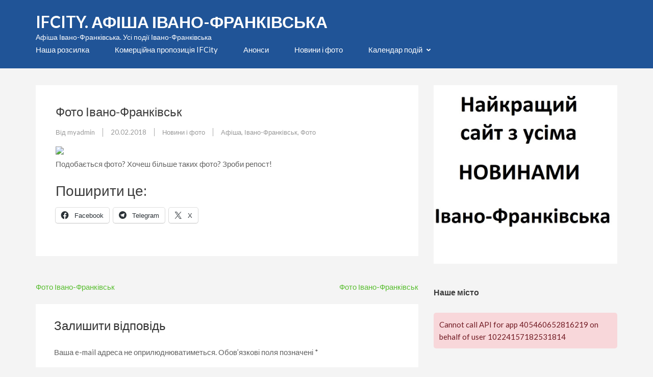

--- FILE ---
content_type: text/html; charset=utf-8
request_url: https://www.google.com/recaptcha/api2/aframe
body_size: 265
content:
<!DOCTYPE HTML><html><head><meta http-equiv="content-type" content="text/html; charset=UTF-8"></head><body><script nonce="atusvx8Vd1pChYmWF9dw3Q">/** Anti-fraud and anti-abuse applications only. See google.com/recaptcha */ try{var clients={'sodar':'https://pagead2.googlesyndication.com/pagead/sodar?'};window.addEventListener("message",function(a){try{if(a.source===window.parent){var b=JSON.parse(a.data);var c=clients[b['id']];if(c){var d=document.createElement('img');d.src=c+b['params']+'&rc='+(localStorage.getItem("rc::a")?sessionStorage.getItem("rc::b"):"");window.document.body.appendChild(d);sessionStorage.setItem("rc::e",parseInt(sessionStorage.getItem("rc::e")||0)+1);localStorage.setItem("rc::h",'1769522098825');}}}catch(b){}});window.parent.postMessage("_grecaptcha_ready", "*");}catch(b){}</script></body></html>

--- FILE ---
content_type: text/css; charset: UTF-8;charset=UTF-8
request_url: https://www.ifcity.if.ua/wp-admin/admin-ajax.php?action=easy-facebook-likebox-customizer-style&ver=6.7.2
body_size: 447
content:

.efbl_feed_wraper.efbl_skin_33960 .efbl-grid-skin .efbl-row.e-outer {
	grid-template-columns: repeat(auto-fill, minmax(33.33%, 1fr));
}

		
.efbl_feed_wraper.efbl_skin_33960 .efbl_feeds_holder.efbl_feeds_carousel .owl-nav {
	display: flex;
}

.efbl_feed_wraper.efbl_skin_33960 .efbl_feeds_holder.efbl_feeds_carousel .owl-dots {
	display: block;
}

		
		
		
		
		
.efbl_feed_wraper.efbl_skin_33960 .efbl_header .efbl_header_inner_wrap .efbl_header_content .efbl_header_meta .efbl_header_title {
		}

.efbl_feed_wraper.efbl_skin_33960 .efbl_header .efbl_header_inner_wrap .efbl_header_img img {
	border-radius: 0;
}

.efbl_feed_wraper.efbl_skin_33960 .efbl_header .efbl_header_inner_wrap .efbl_header_content .efbl_header_meta .efbl_cat,
.efbl_feed_wraper.efbl_skin_33960 .efbl_header .efbl_header_inner_wrap .efbl_header_content .efbl_header_meta .efbl_followers {
		}

.efbl_feed_wraper.efbl_skin_33960 .efbl_header .efbl_header_inner_wrap .efbl_header_content .efbl_bio {
		}

		
		.efbl_feed_popup_container .efbl-post-detail.efbl-popup-skin-33960 .efbl-d-columns-wrapper {
		}

.efbl_feed_popup_container .efbl-post-detail.efbl-popup-skin-33960 .efbl-d-columns-wrapper, .efbl_feed_popup_container .efbl-post-detail.efbl-popup-skin-33960 .efbl-d-columns-wrapper .efbl-caption .efbl-feed-description, .efbl_feed_popup_container .efbl-post-detail.efbl-popup-skin-33960 a, .efbl_feed_popup_container .efbl-post-detail.efbl-popup-skin-33960 span {
	
		
}

.efbl_feed_popup_container .efbl-post-detail.efbl-popup-skin-33960 .efbl-d-columns-wrapper .efbl-post-header {

					display: flex;

			
}

.efbl_feed_popup_container .efbl-post-detail.efbl-popup-skin-33960 .efbl-d-columns-wrapper .efbl-post-header .efbl-profile-image {

					display: block;

			
}

.efbl_feed_popup_container .efbl-post-detail.efbl-popup-skin-33960 .efbl-d-columns-wrapper .efbl-post-header h2 {

		
}

.efbl_feed_popup_container .efbl-post-detail.efbl-popup-skin-33960 .efbl-d-columns-wrapper .efbl-post-header span {

		
}

.efbl_feed_popup_container .efbl-post-detail.efbl-popup-skin-33960 .efbl-feed-description, .efbl_feed_popup_container .efbl-post-detail.efbl-popup-skin-33960 .efbl_link_text {

					display: block;

			
}

.efbl_feed_popup_container .efbl-post-detail.efbl-popup-skin-33960 .efbl-d-columns-wrapper .efbl-reactions-box {

					display: flex;

							
}

.efbl_feed_popup_container .efbl-post-detail.efbl-popup-skin-33960 .efbl-d-columns-wrapper .efbl-reactions-box .efbl-reactions span {

		
}


.efbl_feed_popup_container .efbl-post-detail.efbl-popup-skin-33960 .efbl-d-columns-wrapper .efbl-reactions-box .efbl-reactions .efbl_popup_likes_main {

					display: flex;

			
}

.efbl_feed_popup_container .efbl-post-detail.efbl-popup-skin-33960 .efbl-d-columns-wrapper .efbl-reactions-box .efbl-reactions .efbl-popup-comments-icon-wrapper {

					display: flex;

			
}

.efbl_feed_popup_container .efbl-post-detail.efbl-popup-skin-33960 .efbl-commnets, .efbl_feed_popup_container .efbl-post-detail.efbl-popup-skin-33960 .efbl-comments-list {

					display: block;

			
}

.efbl_feed_popup_container .efbl-post-detail.efbl-popup-skin-33960 .efbl-action-btn {

					display: block;

			
}

.efbl_feed_popup_container .efbl-post-detail.efbl-popup-skin-33960 .efbl-d-columns-wrapper .efbl-comments-list .efbl-comment-wrap {

		
}
		
.efbl_feed_wraper.efbl_skin_33961 .efbl-grid-skin .efbl-row.e-outer {
	grid-template-columns: repeat(auto-fill, minmax(33.33%, 1fr));
}

		
.efbl_feed_wraper.efbl_skin_33961 .efbl_feeds_holder.efbl_feeds_carousel .owl-nav {
	display: flex;
}

.efbl_feed_wraper.efbl_skin_33961 .efbl_feeds_holder.efbl_feeds_carousel .owl-dots {
	display: block;
}

		
		
		
		
		
.efbl_feed_wraper.efbl_skin_33961 .efbl_header .efbl_header_inner_wrap .efbl_header_content .efbl_header_meta .efbl_header_title {
		}

.efbl_feed_wraper.efbl_skin_33961 .efbl_header .efbl_header_inner_wrap .efbl_header_img img {
	border-radius: 0;
}

.efbl_feed_wraper.efbl_skin_33961 .efbl_header .efbl_header_inner_wrap .efbl_header_content .efbl_header_meta .efbl_cat,
.efbl_feed_wraper.efbl_skin_33961 .efbl_header .efbl_header_inner_wrap .efbl_header_content .efbl_header_meta .efbl_followers {
		}

.efbl_feed_wraper.efbl_skin_33961 .efbl_header .efbl_header_inner_wrap .efbl_header_content .efbl_bio {
		}

		
		.efbl_feed_popup_container .efbl-post-detail.efbl-popup-skin-33961 .efbl-d-columns-wrapper {
		}

.efbl_feed_popup_container .efbl-post-detail.efbl-popup-skin-33961 .efbl-d-columns-wrapper, .efbl_feed_popup_container .efbl-post-detail.efbl-popup-skin-33961 .efbl-d-columns-wrapper .efbl-caption .efbl-feed-description, .efbl_feed_popup_container .efbl-post-detail.efbl-popup-skin-33961 a, .efbl_feed_popup_container .efbl-post-detail.efbl-popup-skin-33961 span {
	
		
}

.efbl_feed_popup_container .efbl-post-detail.efbl-popup-skin-33961 .efbl-d-columns-wrapper .efbl-post-header {

					display: flex;

			
}

.efbl_feed_popup_container .efbl-post-detail.efbl-popup-skin-33961 .efbl-d-columns-wrapper .efbl-post-header .efbl-profile-image {

					display: block;

			
}

.efbl_feed_popup_container .efbl-post-detail.efbl-popup-skin-33961 .efbl-d-columns-wrapper .efbl-post-header h2 {

		
}

.efbl_feed_popup_container .efbl-post-detail.efbl-popup-skin-33961 .efbl-d-columns-wrapper .efbl-post-header span {

		
}

.efbl_feed_popup_container .efbl-post-detail.efbl-popup-skin-33961 .efbl-feed-description, .efbl_feed_popup_container .efbl-post-detail.efbl-popup-skin-33961 .efbl_link_text {

					display: block;

			
}

.efbl_feed_popup_container .efbl-post-detail.efbl-popup-skin-33961 .efbl-d-columns-wrapper .efbl-reactions-box {

					display: flex;

							
}

.efbl_feed_popup_container .efbl-post-detail.efbl-popup-skin-33961 .efbl-d-columns-wrapper .efbl-reactions-box .efbl-reactions span {

		
}


.efbl_feed_popup_container .efbl-post-detail.efbl-popup-skin-33961 .efbl-d-columns-wrapper .efbl-reactions-box .efbl-reactions .efbl_popup_likes_main {

					display: flex;

			
}

.efbl_feed_popup_container .efbl-post-detail.efbl-popup-skin-33961 .efbl-d-columns-wrapper .efbl-reactions-box .efbl-reactions .efbl-popup-comments-icon-wrapper {

					display: flex;

			
}

.efbl_feed_popup_container .efbl-post-detail.efbl-popup-skin-33961 .efbl-commnets, .efbl_feed_popup_container .efbl-post-detail.efbl-popup-skin-33961 .efbl-comments-list {

					display: block;

			
}

.efbl_feed_popup_container .efbl-post-detail.efbl-popup-skin-33961 .efbl-action-btn {

					display: block;

			
}

.efbl_feed_popup_container .efbl-post-detail.efbl-popup-skin-33961 .efbl-d-columns-wrapper .efbl-comments-list .efbl-comment-wrap {

		
}
		
.efbl_feed_wraper.efbl_skin_33962 .efbl-grid-skin .efbl-row.e-outer {
	grid-template-columns: repeat(auto-fill, minmax(33.33%, 1fr));
}

		
.efbl_feed_wraper.efbl_skin_33962 .efbl_feeds_holder.efbl_feeds_carousel .owl-nav {
	display: flex;
}

.efbl_feed_wraper.efbl_skin_33962 .efbl_feeds_holder.efbl_feeds_carousel .owl-dots {
	display: block;
}

		
		
		
		
		
.efbl_feed_wraper.efbl_skin_33962 .efbl_header .efbl_header_inner_wrap .efbl_header_content .efbl_header_meta .efbl_header_title {
		}

.efbl_feed_wraper.efbl_skin_33962 .efbl_header .efbl_header_inner_wrap .efbl_header_img img {
	border-radius: 0;
}

.efbl_feed_wraper.efbl_skin_33962 .efbl_header .efbl_header_inner_wrap .efbl_header_content .efbl_header_meta .efbl_cat,
.efbl_feed_wraper.efbl_skin_33962 .efbl_header .efbl_header_inner_wrap .efbl_header_content .efbl_header_meta .efbl_followers {
		}

.efbl_feed_wraper.efbl_skin_33962 .efbl_header .efbl_header_inner_wrap .efbl_header_content .efbl_bio {
		}

		
		.efbl_feed_popup_container .efbl-post-detail.efbl-popup-skin-33962 .efbl-d-columns-wrapper {
		}

.efbl_feed_popup_container .efbl-post-detail.efbl-popup-skin-33962 .efbl-d-columns-wrapper, .efbl_feed_popup_container .efbl-post-detail.efbl-popup-skin-33962 .efbl-d-columns-wrapper .efbl-caption .efbl-feed-description, .efbl_feed_popup_container .efbl-post-detail.efbl-popup-skin-33962 a, .efbl_feed_popup_container .efbl-post-detail.efbl-popup-skin-33962 span {
	
		
}

.efbl_feed_popup_container .efbl-post-detail.efbl-popup-skin-33962 .efbl-d-columns-wrapper .efbl-post-header {

					display: flex;

			
}

.efbl_feed_popup_container .efbl-post-detail.efbl-popup-skin-33962 .efbl-d-columns-wrapper .efbl-post-header .efbl-profile-image {

					display: block;

			
}

.efbl_feed_popup_container .efbl-post-detail.efbl-popup-skin-33962 .efbl-d-columns-wrapper .efbl-post-header h2 {

		
}

.efbl_feed_popup_container .efbl-post-detail.efbl-popup-skin-33962 .efbl-d-columns-wrapper .efbl-post-header span {

		
}

.efbl_feed_popup_container .efbl-post-detail.efbl-popup-skin-33962 .efbl-feed-description, .efbl_feed_popup_container .efbl-post-detail.efbl-popup-skin-33962 .efbl_link_text {

					display: block;

			
}

.efbl_feed_popup_container .efbl-post-detail.efbl-popup-skin-33962 .efbl-d-columns-wrapper .efbl-reactions-box {

					display: flex;

							
}

.efbl_feed_popup_container .efbl-post-detail.efbl-popup-skin-33962 .efbl-d-columns-wrapper .efbl-reactions-box .efbl-reactions span {

		
}


.efbl_feed_popup_container .efbl-post-detail.efbl-popup-skin-33962 .efbl-d-columns-wrapper .efbl-reactions-box .efbl-reactions .efbl_popup_likes_main {

					display: flex;

			
}

.efbl_feed_popup_container .efbl-post-detail.efbl-popup-skin-33962 .efbl-d-columns-wrapper .efbl-reactions-box .efbl-reactions .efbl-popup-comments-icon-wrapper {

					display: flex;

			
}

.efbl_feed_popup_container .efbl-post-detail.efbl-popup-skin-33962 .efbl-commnets, .efbl_feed_popup_container .efbl-post-detail.efbl-popup-skin-33962 .efbl-comments-list {

					display: block;

			
}

.efbl_feed_popup_container .efbl-post-detail.efbl-popup-skin-33962 .efbl-action-btn {

					display: block;

			
}

.efbl_feed_popup_container .efbl-post-detail.efbl-popup-skin-33962 .efbl-d-columns-wrapper .efbl-comments-list .efbl-comment-wrap {

		
}
		
.efbl_feed_wraper.efbl_skin_35993 .efbl-grid-skin .efbl-row.e-outer {
	grid-template-columns: repeat(auto-fill, minmax(33.33%, 1fr));
}

		
.efbl_feed_wraper.efbl_skin_35993 .efbl_feeds_holder.efbl_feeds_carousel .owl-nav {
	display: flex;
}

.efbl_feed_wraper.efbl_skin_35993 .efbl_feeds_holder.efbl_feeds_carousel .owl-dots {
	display: block;
}

		
		
		
		
		
.efbl_feed_wraper.efbl_skin_35993 .efbl_header .efbl_header_inner_wrap .efbl_header_content .efbl_header_meta .efbl_header_title {
		}

.efbl_feed_wraper.efbl_skin_35993 .efbl_header .efbl_header_inner_wrap .efbl_header_img img {
	border-radius: 0;
}

.efbl_feed_wraper.efbl_skin_35993 .efbl_header .efbl_header_inner_wrap .efbl_header_content .efbl_header_meta .efbl_cat,
.efbl_feed_wraper.efbl_skin_35993 .efbl_header .efbl_header_inner_wrap .efbl_header_content .efbl_header_meta .efbl_followers {
		}

.efbl_feed_wraper.efbl_skin_35993 .efbl_header .efbl_header_inner_wrap .efbl_header_content .efbl_bio {
		}

		
		.efbl_feed_popup_container .efbl-post-detail.efbl-popup-skin-35993 .efbl-d-columns-wrapper {
		}

.efbl_feed_popup_container .efbl-post-detail.efbl-popup-skin-35993 .efbl-d-columns-wrapper, .efbl_feed_popup_container .efbl-post-detail.efbl-popup-skin-35993 .efbl-d-columns-wrapper .efbl-caption .efbl-feed-description, .efbl_feed_popup_container .efbl-post-detail.efbl-popup-skin-35993 a, .efbl_feed_popup_container .efbl-post-detail.efbl-popup-skin-35993 span {
	
		
}

.efbl_feed_popup_container .efbl-post-detail.efbl-popup-skin-35993 .efbl-d-columns-wrapper .efbl-post-header {

					display: flex;

			
}

.efbl_feed_popup_container .efbl-post-detail.efbl-popup-skin-35993 .efbl-d-columns-wrapper .efbl-post-header .efbl-profile-image {

					display: block;

			
}

.efbl_feed_popup_container .efbl-post-detail.efbl-popup-skin-35993 .efbl-d-columns-wrapper .efbl-post-header h2 {

		
}

.efbl_feed_popup_container .efbl-post-detail.efbl-popup-skin-35993 .efbl-d-columns-wrapper .efbl-post-header span {

		
}

.efbl_feed_popup_container .efbl-post-detail.efbl-popup-skin-35993 .efbl-feed-description, .efbl_feed_popup_container .efbl-post-detail.efbl-popup-skin-35993 .efbl_link_text {

					display: block;

			
}

.efbl_feed_popup_container .efbl-post-detail.efbl-popup-skin-35993 .efbl-d-columns-wrapper .efbl-reactions-box {

					display: flex;

							
}

.efbl_feed_popup_container .efbl-post-detail.efbl-popup-skin-35993 .efbl-d-columns-wrapper .efbl-reactions-box .efbl-reactions span {

		
}


.efbl_feed_popup_container .efbl-post-detail.efbl-popup-skin-35993 .efbl-d-columns-wrapper .efbl-reactions-box .efbl-reactions .efbl_popup_likes_main {

					display: flex;

			
}

.efbl_feed_popup_container .efbl-post-detail.efbl-popup-skin-35993 .efbl-d-columns-wrapper .efbl-reactions-box .efbl-reactions .efbl-popup-comments-icon-wrapper {

					display: flex;

			
}

.efbl_feed_popup_container .efbl-post-detail.efbl-popup-skin-35993 .efbl-commnets, .efbl_feed_popup_container .efbl-post-detail.efbl-popup-skin-35993 .efbl-comments-list {

					display: block;

			
}

.efbl_feed_popup_container .efbl-post-detail.efbl-popup-skin-35993 .efbl-action-btn {

					display: block;

			
}

.efbl_feed_popup_container .efbl-post-detail.efbl-popup-skin-35993 .efbl-d-columns-wrapper .efbl-comments-list .efbl-comment-wrap {

		
}
		